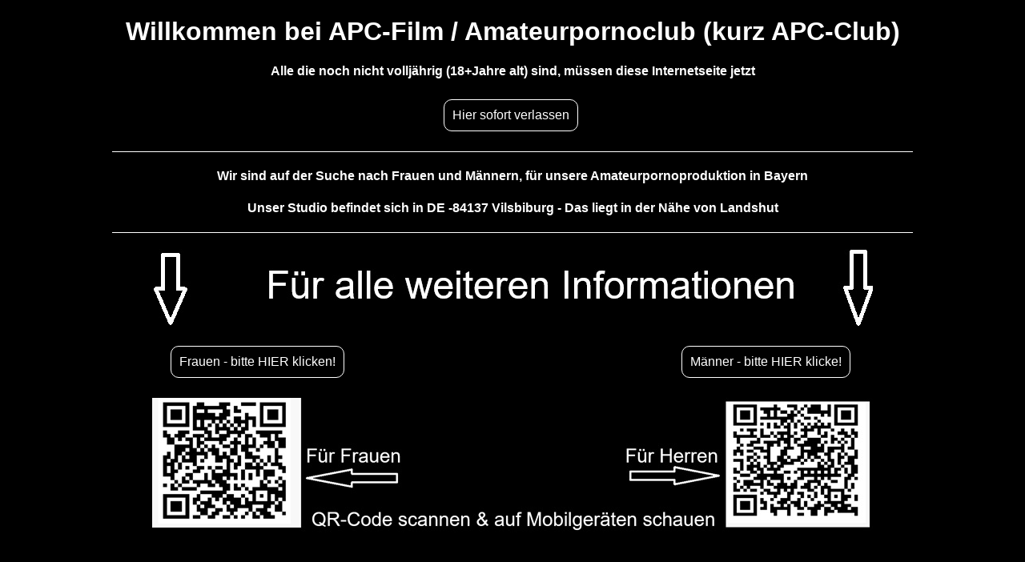

--- FILE ---
content_type: text/html
request_url: https://amateurporno-club.net/?site=12
body_size: 1076
content:
<!DOCTYPE html>
<html lang="de">
<head>
    <meta charset="UTF-8">
    <meta name="viewport" content="width=device-width, initial-scale=1.0">
    <title>Amateurpornos drehen in Bayern * Amateurpornoproduktion-Bayern * Geld verdienen in Bayern * Amateurpornostars-Bayern * Amateurpornoclub-APC-Club * Amateursex-Niederbayern</title>
    <link rel="stylesheet" href="css/styles.css">
</head><!-- Google tag (gtag.js) -->
<script async src="https://www.googletagmanager.com/gtag/js?id=G-JQJXTLTJQM"></script>
<script>
  window.dataLayer = window.dataLayer || [];
  function gtag(){dataLayer.push(arguments);}
  gtag('js', new Date());

  gtag('config', 'G-JQJXTLTJQM');
</script>

<body>


<div>
    <div class="additional-section">
    <p class="Willkommen bei APC-Film / Amateurpornoclub (kurz APC-Club)">        
    <h1><center>Willkommen bei APC-Film / Amateurpornoclub (kurz APC-Club)</center></h1>
    <h4><center>Alle die noch nicht volljährig (18+Jahre alt) sind, müssen diese Internetseite jetzt</center></h4>
</div>

    <nav>
        <a href="//google.de" class="button">Hier sofort verlassen</a>
    </nav>             



<div>
    <div class="additional-section">
        <p class=<h1><img src="//apc-club.net/mobil/termine/img/grafik/1mm.jpg"" alt="                       "></h1>
</div>

<div>
    <p class="Willkommen bei APC-Film / Amateurpornoclub (kurz APC-Club)">        
    <h4><center>Wir sind auf der Suche nach Frauen und Männern, für unsere Amateurpornoproduktion in Bayern</center></h4>     
    <h4><center>Unser Studio befindet sich in DE -84137 Vilsbiburg - Das liegt in der Nähe von Landshut </center></h4>  
</div>

<div>
<div class="additional-section">
    <p class=<h1><img src="//apc-club.net/mobil/termine/img/grafik/1mm.jpg"" alt="                       "></h1>
</div>

<div class="additional-section">
    <p class=<h1><img src="//apc-club.net/mobil/img/start/infopfeile.jpg"" alt="                       "></h1>
</div>

<nav>    
    <a href="/mobil/index/topjob.html" class="button">Frauen - bitte HIER klicken!</a>
    <a href="/mobil/index/start.html" class="button">Männer - bitte HIER klicke!</a>
</nav>

<div>
<div class="additional-section">
    <center><a href="//mobil/index/teilnahmeinfo.html" target="_blank">
        <img src="https://apc-club.net/mobil/img/index/qr-code.jpg" alt="Login mit dem Handy"
    border="0"></a></center>     
</div> 

<div>
    <div class="additional-section">
        <p class=<h1><img src="//apc-club.net/mobil/termine/img/grafik/50mm.jpg"" alt="                      "></h1>
<div>
<div>
<div class="additional-section">
    <p class=<h1><img src="//apc-club.net/mobil/termine/img/grafik/1mm.jpg"" alt="                       "></h1>
</div>

<div>
<div class="additional-section">
    <center><a href="http://www.jugendschutzprogramm.de/download" target="_blank">
        <img src="//apc-club.net/mobil/img/start/jusprog-age-xml-18.png" alt="Jugendschutzprogramm"
    border="0"></a></center>     
</div> 

<div>
    <div class="additional-section">
        <p class=<h1><img src="//apc-club.net/mobil/termine/img/grafik/50mm.jpg"" alt="                      "></h1>
<div>
    
</body>

</html>


--- FILE ---
content_type: text/css
request_url: https://amateurporno-club.net/css/styles.css
body_size: 1024
content:
/* In der Datei css/styles.css */

body {
    background-color: #000;
    color: #fff;
    margin: 0;
    padding: 0;
    font-family: Arial, sans-serif;
    max-width: 1740px;
    margin-left: auto;
    margin-right: auto;
}

header {
    background-color: #000;
    padding: 1px;
}

.container {
    max-width: 100%;
    padding: 5px; /* oder die gewünschte Menge an Padding */
    box-sizing: border-box;
    text-align: center; /* Zentrierung des Inhalts im Container */
}

header img {
    max-width: 100%;
    height: auto;
    display: block; /* Damit das Bild nicht inline behandelt wird */
    margin: 0 auto; /* Zentrierung des Bildes innerhalb des Containers */
}

nav {
    display: flex;
    justify-content: space-around;
    background-color: #000;
    padding: 5px;
	margin-bottom: 20px; /* Zusätzlicher Abstand zwischen dem Navigationsmenü und dem nächsten Element */
}

nav a {
    color: #fff;
    text-decoration: none;
    padding: 10px;
	margin-right: 5px; /* Verringern Sie den Abstand zwischen den Menüpunkten */
    border: 1px solid #fff; /* Hinzugefügte Umrandung für die Buttons */
    border-radius: 10px; /* Runde Ecken für die Buttons */
    transition: background-color 0.3s ease; /* Animationsübergang für den Hintergrund */
}

nav a:hover {
    background-color: #555; /* Hintergrundfarbe ändern beim Hovern */
}

@media (max-width: 767px) {
    header {
        padding: 5px; /* oder die gewünschte Menge an Padding für die mobile Ansicht */
    }

    nav {
        flex-direction: column;
        align-items: center;
    }

    nav a {
        margin-top: 5px;
        margin-right: 0;
        width: 48%; /* Zwei Menüpunkte nebeneinander in der mobilen Ansicht */
        text-align: center;
        box-sizing: border-box; /* Verhindert das Überschreiten der Breite */
    }
}
.content-container {
    text-align: center;
    max-width: 800px; /* Beispiel für eine maximale Breite des Containers */
    margin: 0 auto; /* Zentrieren des Containers */
    padding: 20px; /* Beispiel für Innenabstand im Container */
    border: 1px solid white; /* Weiße Umrahmung hinzufügen */
    border-radius: 5px; /* Runde Ecken für die Umrahmung */
}

.apc-film-info {
    margin-top: 20px; /* Abstand zwischen dem vorherigen Element und dem Text */
    text-align: center; /* Zentrieren des Texts */
	max-width: 400px;
}
.additional-section {
    text-align: center; /* Zentrieren des Inhalts */
    margin-top: 20px; /* Beispiel für Abstand nach dem vorherigen Element */
}

.additional-section img {
    max-width: 100%;
    height: auto;
    display: block;
    margin: 0 auto;
}
}

.Bilder-Location {
    margin-top: 20px; /* Abstand zwischen dem vorherigen Element und dem Text */
    text-align: center; /* Zentrieren des Texts */
	background-color: #74992e;
}